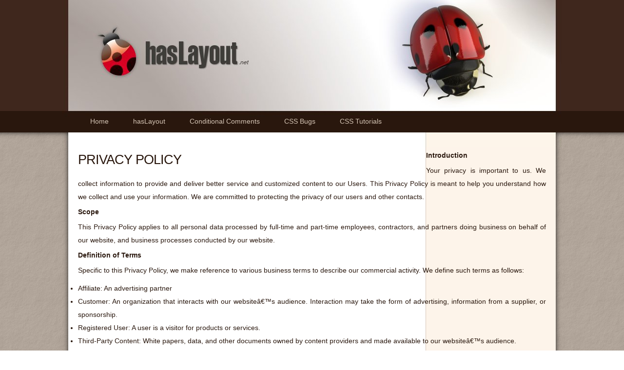

--- FILE ---
content_type: text/html
request_url: https://www.haslayout.net/terms.html
body_size: 14401
content:
<html lang="en">

<head><meta name="viewport" content="width=device-width, initial-scale=1" />
 <link rel="canonical" href="https://www.haslayout.net/terms.html" />  
<title>View the Terms of Use | HasLayout</title>
<link rel="shortcut icon" href="/favicon.ico">
<link rel="icon" type="image/gif" href="/animated_favicon1.gif">
<link rel="stylesheet" type="text/css" href="/main.css" media="screen,tv,projection">
<link rel="stylesheet" type="text/css" href="/print.css" media="print">
<meta name="Keywords" content="haslayout,Internet,Explorer,bugs,css,tutorials,conditional comments,zoffix,znet,cascading style sheets">
<meta name="Description" content='Review the terms and conditions for using HasLayout.net. This page outlines user responsibilities, content usage, and site limitations.'>
<link rel="canonical" href="https://haslayout.net/terms.html">
    </head><body>
    
<div id="main">
	
    <h1>hasLayout.net</h1>
    <div id="zcontent">
        <ul id="nav">
        <li id="nav_home"><a href="/index.html" title="Visit Home">Home</a></li>
        <li id="nav_haslayout"><a href="/haslayout.html" title="Visit hasLayout">hasLayout</a></li>
        <li id="nav_conditional_comments"><a href="/condcom.html" title="Visit Conditional Comments">Conditional Comments</a></li>
        <li id="nav_css_bugs"><a href="/css.html" title="Visit CSS Bugs">CSS Bugs</a></li>
        <li id="nav_css_tutorials"><a href="/css-tuts.html" title="Visit CSS Tutorials">CSS Tutorials</a></li>
        
</ul>
        
     
        
<h2>PRIVACY POLICY</h2>
    <strong>Introduction</strong>
      <p>Your privacy is important to us. We collect information to provide and deliver better service and customized content to our Users. This Privacy Policy is meant to help you understand how we collect and use your information. We are committed to protecting the privacy of our users and other contacts.</p>
      <strong>Scope</strong>
      <p>This Privacy Policy applies to all personal data processed by full-time and part-time employees, contractors, and partners doing business on behalf of our website, and business processes conducted by our website.</p>
      <strong>Definition of Terms</strong>
      <p>Specific to this Privacy Policy, we make reference to various business terms to describe our commercial activity. We define such terms as follows:<p>
      <ul>   
      <li> Affiliate: An advertising partner </li>
    <li>Customer: An organization that interacts with our website’s audience. Interaction may take the form of advertising, information from a supplier, or sponsorship. </li>
    <li>Registered User: A user is a visitor for products or services.</li>
      <li>Third-Party Content: White papers, data, and other documents owned by content providers and made available to our website’s audience.</li>
    </ul>
    <strong> Information We Collect</strong>
    <p> When you become a User with us, we may collect the following personal data:</p>
    <ul>
      <li>Name and contact details </li>
      <li>User name</li>
      <li>Password</li>
      <li> Company name and address</li>
      <li> Country</li>
      <li> Job function</li>
        <li> Industry</li>
        <li> Subscription preferences</li>
      <li> Information about the device(s) you use</li>
      <li> Information about service usage</li>
        <li> Authentication data</li>
        <li> Location data</li>
        <li> Time zone</li>
        <li>  Other information you provide to us</li>
    </ul>
      <strong>How We Use Information We Collect</strong>
      <p>We use (and where specified, shares) your personal information for the following purposes:</p>
    <p> To provide support or other services We may use your personal information to provide you with support that you have requested. We may also use your personal information to respond directly to your requests for information, including newsletter subscriptions, webinar registrations, to forward your contact information to the appropriate resource for follow-up related to your interests, and other support requests.</p>
      <p>To provide information based on your needs and respond to your requests We may use your personal information to provide you with new products, notices of new or enhanced products, product updates or releases, website features, or service developments.</p>
      <p>To provide online forums  Some services available on our websites permit you to participate in interactive discussions, post comments, opportunities, or other content to a bulletin board or exchange, or otherwise engage in networking activities. Some of these services are moderated; all may be accessed for technical reasons (for example, for improvements or fixes). We do not control the content that users post to these forums or social networks. You should carefully consider whether you wish to submit personal information to these forums or social networks and tailor any content you submit appropriately and in accordance with the relevant terms of use. You should also review any additional terms and conditions that may govern your use of these services, including terms related to sharing your personal information and receiving communications.</p>
      <p>To select content, improve quality, and facilitate use of our websites  We may use your personal information, including the information gathered as a result of site navigation and electronic protocols and cookies (including third-party cookies), to help create and deliver personalized content, improve website quality, track marketing campaign responsiveness, evaluate page response rates, conduct usability testing, and facilitate your use of our websites (for example, to facilitate navigation and the login process, avoid duplicate data entry, enhance security, and preserve information between sessions).</p>
      <p>To communicate with you about a webinar We may communicate with you about a webinar. This may include information about the content, logistics, updates, and additional information related to the webinar.</p>
      <p>To engage with third-parties We may share your personal data with third-parties in connection with services that these individuals or entities perform for or with us. These third-parties are restricted from using this data in any way other than to provide services for us or for the collaboration in which they and we are contractually engaged (for example, hosting our database or engaging in data processing on our behalf). These third-parties are carefully selected by us and obligated to keep your data secure. </p>
      <p>To get feedback or input from you In order to deliver products and services of the most interest to our audience and Customers, from time to time, we may ask existing advertisers and Users to provide us with input and feedback (for example, through surveys, usability studies, and focus groups).</p>
      <p>To Forward to a Friend We use third-party email addresses provided for the "email a friend" feature only for the purpose of sending newsletters, Product Alerts or webinar invitations to a subscriber-specified third-party, and for no other purpose.</p>

      <strong>Disclosure of Personal Information</strong>
      <p>When you become a User with this website, your contact information and details will not be shared with anyone other than our business and its Customers. Information you provide when registering for, or participating in, a webinar or downloading a white paper, may be shared with our Customer, the webinar or white paper sponsor. The sponsor may use this information in a manner that is common within their industry, e.g., contacting you with product information or to assess your interest in their products and services. The treatment of such information is subject to the privacy policies of the sponsor. The sponsor may contact you after the white paper download or webinar regarding updates or regarding related products and services. You should contact the sponsor directly if you have any questions about their use of your information.</p>
      <strong>How Can You Control Your Information?</strong>
    <p> We will only use your profile information for the purposes described in this Privacy Policy or subsequently authorized by you. If you do not want your information disclosed in this way, you must not register to view supplier content.
      Users who prefer not to provide data requested for any of our registration processes do not need to register with us. While you can still view some of the content and use some of the services offered by our site without registering, certain products or services may not be available to you.
      During our website and webinar registration process, we provide to users the option to opt-in or opt-out of receiving our email newsletters, Product Alerts, webinar promotional invitations, or emails from third-parties. Users who opt-in may also remove themselves from our email lists at any time through the edit profile pages or by following the instructions at the end of any email received from our family of products.
      You can control the information we have about you and how we use it in several ways:</p>
      <ul>
        <li>Access and Updating of Information </li>
      </ul>
      <p>Users may change information at any time and as often as necessary. Users who are experiencing problems with our services, or who have questions about how our services work, please contact us.<p>
        <ul>
          <li>Registration Password </li>
        </ul>
      <p>Your profile information is password-protected to control access to this information by third-parties. We recommend that you do not divulge your password to anyone. We never ask for passwords in unsolicited phone calls or unsolicited emails. Remember to sign out and close your browser window when you have finished using any of our sites. This will prevent others from accessing your profile information, e.g., instances where you may share a computer with someone else or are using a computer in a public place such as a library or internet café.</p>
      <p>To contact us regarding a privacy issue, please contact us. Where applicable, please be sure to include the site, or product so that we may better serve you.</p>
      <strong>Technical Information</strong>
      <p>We collect information about the services you use and how you use them (e.g., viewing a technical video, visiting an advertiser’s page on our site, or reading an article in the News & Analysis section). This information includes:</p>
      <p>Device Information We collect device-specific information (e.g., hardware model, operating system version, unique device identifiers, and mobile network information).</p>
      <p>Logging Practices  This website automatically records the Internet Protocol (IP) addresses of visitors. The IP address is a unique number assigned to every computer on the internet. Generally, an IP address changes each time you connect to the internet (it is a "dynamic" address). Note, however, that if you have a broadband connection, depending on your individual circumstance, the IP address that we collect may contain information that could be deemed identifiable. This is because, with some broadband connections, your IP address doesn't change (it is "static") and could be associated with your personal computer.<p>
      <p>We track pages visited on this website, the amount of time spent on those pages, and the types of searches done on them.</p>
      <p>This website also captures and stores information that you transmit. This may include:</p>
      <ul>
      <li> Browser/Device type/version </li>
      <li> Operating system used </li>
      <li> Media Access Control (MAC) address</li>
      <li> Date and time of the server request</li>
      <li> Volume of data transferred</li>
      </ul>
      <p>Unique Application Numbers Certain services include a unique application number. This number and information about your installation (for example, the operating system type and application version number) may be sent to us.</p>
      <p>Local Storage We may collect and store information (including personal information) locally on your device using mechanisms such as browser web storage (including HTML 5) and application data caches.</p>
      <p>Cookies and Web Beacons Cookies and web beacons are electronic placeholders that are placed on your device by websites to track your individual movements on that website over time. This website uses both session-based cookies (which last only for the duration of the user's session) and persistent cookies (which remain on your device and provides information about the session you are in and waits for the next time you use that site again).</p>
      <p>These cookies and web beacons provide useful information to us, enabling us to recognize repeat users, facilitate the user's access to and use of our sites, allows us to track usage behavior, and to balance the usage of our websites on all our web servers.</p>
          <p>Tracking cookies, third-party cookies, and other technologies such as web beacons may be used to process additional information, enable non-core functionalities on this  website and enable third-party functions (such as a social media "share" link). We may also include web beacons and other similar technology in promotional email messages to determine whether the messages have been opened.</p>
              <p>Third-Party and Co-branded Web Sites Some Third-Party Content made available through other organizations is maintained on the website of the content provider, and not on our site. This means that when you click through to that Third-Party Content, you will be leaving this website. It will be clear to you when this happens, as the look and feel of your web page will change, and the URL will no longer refer to a website owned and operated by us.</p>
                  <p>Our websites may contain links to other websites. We are not responsible for the privacy practices or the content of such sites. Users should be aware of this when they leave our site and review the privacy statements of each website they visit that collects information. This Privacy Policy applies solely to information collected by us.</p>
                      <p>Disclosure of Anonymous, Aggregated Information We provide summary reports to our Affiliates, Customers and other third-party suppliers, advertisers, and service providers, based on our analysis of clickstream data. This aggregated information is anonymous and does not disclose any personal data about individual users.</p>

    <strong> Legal and Regulatory Information</strong>
      <p>Personal Data about Minors and Children This website does not knowingly collect data from or about children under sixteen (16) years of age without the permission of parent(s)/guardian(s). If we learn that we have collected personal information from a child under age 16, we will delete that information as quickly as possible. If you believe that we might have any information from or about a child under age 16, please contact us.</p>
          <p> Collaboration with Authorities We have appointed and mandated a privacy officer who represents the regulatory authorities inside of our organization, and in return represents the organization to regulatory authorities.</p>
              <p>The privacy officer will ensure proper communication with the relevant regulatory authority for privacy. The privacy officer will lead investigative action, complaint handling, and data breach notification. The privacy officer will also monitor regulatory changes and consult the regulatory authority where implementation of a regulatory or technological change leads to doubt.</p>
                  <p>We reserve the right to share your information to respond to duly authorized information requests of governmental authorities or where required by law.</p>
                      <p>Transfer of Information to Other Countries As a global organization, we engage in a number of international activities. In connection with the management of those activities, we may transfer information to other countries. By submitting your information to us via our websites, or in connection with your interactions with us offline, you consent to such transfers and to the processing of this information in other countries.</p>
                          <p>Your California Privacy Rights Under California Civil Code Section 1798.83 (also known as S.B. 27), if you are a California resident and your business relationship with us is primarily for personal, family, or household purposes, you may request certain data regarding our disclosure, if any, of personal information to third parties for the third-parties’ direct marketing purposes. </p>
                              <p>Your European Union Privacy Rights Under the General Data Protection Regulation (Regulation EU 2016/679) (also known as GDPR), if you are an individual protected by the GDPR you may have certain rights as a data subject. Please note additional information may be requested prior to initiation of a request and that we reserve the right to charge a fee with respect to certain requests. Upon our completion of its review, you will be notified if your request has been granted, denied, or exemptions apply.</p>
                                  <p>Business Transfers If all or part of this website is sold, merged, or otherwise transferred to another entity, the profile information and activity data that you have provided to us may be transferred as part of that transaction.</p>
                                      <p>How Will You Know If Our Privacy Policy Has Changed?</p>
                                          <p>This website, in its sole discretion, reserves the right to update its Privacy Policy from time to time. If we make any material changes we will notify you by email if you have an account, or by means of a notice on this website prior to the change becoming effective. We encourage you to periodically review this page for the latest information on our privacy practices.</p>
   
   
      <strong>TERMS OF USE </strong>
   
      <strong>1. ACCEPTANCE OF TERMS </strong>
    <p> Welcome. We provide our services to you, subject to the following Terms of Service ("TOS"), which may be updated by us from time to time without notice to you.
      You can review the most current version of the TOS at any time here.
      In addition, when using particular our services, you and us shall be subject to any posted guidelines or rules applicable to such services, which may be posted from time to time. All such guidelines or rules are hereby incorporated by reference into the TOS.
      </p>
      <strong>2. DESCRIPTION OF SERVICE</strong>
      <p>We currently provides users with access to a rich collection of on-line resources, including, various communications tools, software, online forums, shopping services, personalized content and branded programming through its network of properties (the "Service"). Unless explicitly stated otherwise, any new features that augment or enhance the current Service, including the release of new properties, shall be subject to the TOS. You understand and agree that the Service is provided "AS-IS" and that we assume no responsibility for the timeliness, deletion, mis-delivery or failure to store any communications or data unless explicitly stated elsewhere.
      In order to use the Service, you must obtain access to the World Wide Web, either directly or through devices that access web-based content, and pay any service fees associated with such access. In addition, you must provide all equipment necessary to make such connection to the World Wide Web, including a computer and modem or other access device. You must be at least 18 years of age to access and use our services.
      </p>
      <strong>3. YOUR REGISTRATION OBLIGATIONS</strong>
      <p>In consideration of your use of the Service, you agree to: (a) provide true, accurate, current and complete information about yourself and your company as prompted by the Service's registration form (such information being the "Registration Data") and (b) maintain and promptly update the Registration Data to keep it true, accurate, current and complete. If you provide any information that is untrue, inaccurate, not current or incomplete, or we have reasonable grounds to suspect that such information is untrue, inaccurate, not current or incomplete, we have the right to suspend or terminate your account and refuse any and all current or future use of the Service (or any portion thereof). We are not liable for any resulting loss of service due to untruthful or incomplete information.
      We are concerned about the safety and privacy of all its users, particularly minors. For this reason, parents, or the legal guardian of minors who wish to allow their children access to our resources must agree to supervise, and otherwise completely indemnify us of any content the minor may come into contact with during operation of our service. Please remember that the Service is designed to appeal to a mature business audience. Accordingly, as the legal guardian, it is your responsibility to determine whether any of the Services and/or Content (as defined in Section 6 below) are appropriate for your child.
      </p>
      <strong>4. PRIVACY POLICY</strong>
      <p>Registration Data and certain other information about you is subject to our Privacy Policy. For more information, please see our full privacy policy.
      </p>
      <strong> 5. MEMBER ACCOUNT, PASSWORD AND SECURITY </strong>
      <p>You will receive a password and account designation upon completing the Service's registration process. You are responsible for maintaining the confidentiality of the password and account, and are fully responsible for all activities that occur under your password or account. You agree to:
      (a) immediately notify us of any unauthorized use of your password or account or any other breach of security. (b) ensure that you exit from your account at the end of each session.
      We cannot and will not be liable for any loss or damage arising from your failure to comply with this Section 5. Furthermore we are not responsible for any damages, which may occur to you, your community standing, or your business in the event of a known or unknown person(s) gain unauthorized access to your account.
    </p>
      <strong>6. MEMBER CONDUCT</strong>
      <p>You understand that all information, data, text, software, music, sound, photographs, graphics, video, messages or other materials ("Content"), whether publicly posted or privately transmitted, are the sole responsibility of the person from which such Content originated. This means that you, and not us, are entirely responsible for all Content that you upload, post, email or otherwise transmit via the Service. We do not always control the Content posted via the Service and, as such, does not guarantee the accuracy, integrity or quality of such Content. You understand that by using the Service, you may be exposed to Content that is offensive, indecent or objectionable. Under no circumstances will we be liable in any way for any Content, including, but not limited to, for any errors or omissions in any Content, or for any loss or damage of any kind incurred as a result of the use of any Content posted, emailed or otherwise transmitted via the Service.</p>
      <strong>You agree to not use the Service to:</strong>
      <ul>
     
        <li>Upload, post, email or otherwise transmit any Content that is unlawful, harmful, threatening, abusive, harassing, tortious, defamatory, vulgar, obscene, libelous, invasive of another's privacy, hateful, or racially, ethnically or otherwise objectionable</li>
            <li>Harm minors in any way</li>
                <li>Impersonate any person or entity,; including, but not limited to, an official from our company, forum leader, guide or host, or falsely state or otherwise misrepresent your affiliation with a person or entity</li>
                    <li>Forge headers or otherwise manipulate identifiers in order to disguise the origin of any Content transmitted through the Service</li>
                        <li>Upload, post, email or otherwise transmit any Content that you do not have a right to transmit under any law or under contractual or fiduciary relationships (such as inside information, proprietary and confidential information learned or disclosed as part of employment relationships or under nondisclosure agreements)</li>
                            <li>Upload, post, email or otherwise transmit any Content that infringes any patent, trademark, trade secret, copyright or other proprietary rights ("Rights") of any party</li>
                                <li>Upload, post, email or otherwise transmit any unsolicited or unauthorized advertising, promotional materials, "junk mail," "spam," "chain letters," "pyramid schemes," or any other form of solicitation, except in those areas (such as shopping rooms) that are designated for such purpose</li>
                                    <li>Upload, post, email or otherwise transmit any material that contains software viruses or any other computer code, files or programs designed to interrupt, destroy or limit the functionality of any computer software or hardware or telecommunications equipment; or that may interfere with or disrupt the normal flow and operation of any system.</li>
                                        <li>Interfere with or disrupt the Service or servers or networks connected to the Service, or disobey any requirements, procedures, policies or regulations of networks connected to the Service</li>
                                            <li>Intentionally or unintentionally violate any applicable local, state, national or international law, including, but not limited to, regulations promulgated be the U.S. Securities and Exchange Commission, any rules of any national or other securities exchange, including, without limitation, the New York Stock Exchange, the American Stock Exchange or the NASDAQ, and any regulations having the force of law</li>
                                                <li>"Stalk" or otherwise harass another individual</li>
                                                    <li>Collect or store personal data about other users of this service</li>
      </ul>
      <p>You acknowledge that we do not pre-screen Content, but that we and our designees shall have the right (but not the obligation) in their sole discretion to refuse or move any Content that is available via the Service. Without limiting the foregoing, we and our designees shall have the right to remove any Content that violates the TOS or is otherwise objectionable. You agree that you must evaluate, and bear all risks associated with, the use of any Content, including any reliance on the accuracy, completeness, or usefulness of such Content. In this regard, you acknowledge that you may not rely on any Content created by us or submitted to us, including without limitation information in our company and in all parts of the Service.
      You acknowledge and agree that we may preserve Content and may also disclose Content if required to do so by law or in the good faith belief that such preservation or disclosure is reasonably necessary to:
      (a) comply with legal process; (b) enforce the TOS; (c) respond to claims that any Content violates the rights of third-parties; (d) protect the rights, property, or personal safety of us, our users and the public.
      You understand that the technical processing and transmission of the Service, including your Content, may involve (a) transmissions over various networks; and (b) changes to conform and adapt to technical requirements of connecting networks or devices.
      </p>
    <strong> 7. SPECIAL ADMONITIONS FOR INTERNATIONAL USE </strong>>
      <p>Recognizing the global nature of the Internet, you agree to comply with all local rules in your jurisdiction regarding online conduct and acceptable Content. Specifically, you agree to comply with all applicable laws regarding the transmission of technical data exported from or to the United States or the country in which you reside.
      <p>
      <strong> 8. INDEMNITY</strong>
    <p> You agree to indemnify and hold us, and our subsidiaries, affiliates, officers, agents, co-branders or other partners, and employees, harmless from any claim or demand, including reasonable attorneys' fees, made by any third party due to or arising out of Content you submit, post to or transmit through the Service, your use of the Service, your connection to the Service, your violation of the TOS, or your violation of any rights of another.
      </p>
      <strong>9. NO RESALE OF SERVICE</strong>
      <p>You agree not to reproduce, duplicate, copy, sell, resell or exploit for any commercial purposes, any portion of the Service, use of the Service, or access to the Service.
    </p>
      <strong> 10. GENERAL PRACTICES REGARDING USE AND STORAGE </strong>
    <p> You acknowledge that we may establish general practices and limits concerning use of the Service, including without limitation the maximum number of days that email messages, maximum sizes of images, total number of products, sales history, or other uploaded Content will be retained by the Service, the maximum number of email messages that may be sent from or received by an account on the Service, the maximum size of any email message that may be sent from or received by an account on the Service, the maximum disk space that will be allotted on our servers on your behalf, and the maximum number of times (and the maximum duration for which) you may access the Service in a given period of time. You agree that we have no responsibility or liability for the deletion or failure to store any communications or other Content maintained or transmitted by the Service. You acknowledge that we reserve the right to log off accounts that are inactive for an extended period of time. You further acknowledge that we reserve the right to change these general practices and limits at any time, in its sole discretion, with or without notice.
    </p>
    <strong> 11. MODIFICATIONS TO SERVICE</strong>
    <p> We reserve the right at any time and from time to time to modify or discontinue, temporarily or permanently, the Service (or any part thereof) with or without notice. You agree that we shall not be liable to you or to any third party for any modification, suspension or discontinuance of the Service.
    </p>
    <strong> 12. TERMINATION</strong>
      <p>You agree that we, in our sole discretion, may terminate your password, account (or any part thereof) or use of the Service, and remove and discard any Content within the Service, for any reason, including, without limitation, for lack of use or if we believe that you have violated or acted inconsistently with the letter or spirit of the TOS. We may also in our sole discretion and at any time discontinue providing the Service, or any part thereof, with or without notice. You agree that any termination of your access to the Service under any provision of this TOS may be effected without prior notice, and acknowledge and agree that we may immediately deactivate or delete your account and all related information and files in your account and/or bar any further access to such files or the Service. Further, you agree that we shall not be liable to you or any third-party for any termination of your access to the Service.
      </p>
        <strong>13. DEALINGS WITH ADVERTISERS</strong>
      <p>Your correspondence or business dealings with, or participation in promotions of, advertisers found on or through the Service, including payment and delivery of related goods or services, and any other terms, conditions, warranties or representations associated with such dealings, are solely between you and such advertiser. You agree that we shall not be responsible or liable for any loss or damage of any sort incurred as the result of any such dealings or as the result of the presence of such advertisers on the Service.
      </p>
        <strong>14. LINKS</strong>
      <p>The Service may provide, or third parties may provide, links to other World Wide Web sites or resources. Because we have no control over such sites and resources, you acknowledge and agree that we are not responsible for the availability of such external sites or resources, and does not endorse and is not responsible or liable for any Content, advertising, products, or other materials on or available from such sites or resources. You further acknowledge and agree that we shall not be responsible or liable, directly or indirectly, for any damage or loss caused or alleged to be caused by or in connection with use of or reliance on any such Content, goods or services available on or through any such site or resource.
    </p>
        <strong>15. OUR PROPRIETARY RIGHTS</strong>
      <p>You acknowledge and agree that the Service and any necessary software used in connection with the Service ("Software") may contain proprietary and confidential information that is protected by applicable intellectual property and other laws. You further acknowledge and agree that Content contained in sponsor advertisements or information presented to you through the Service or advertisers is protected by copyrights, trademarks, service marks, patents or other proprietary rights and laws. Except as expressly authorized by us or advertisers, you agree not to modify, rent, lease, loan, sell, distribute or create derivative works based on the Service or the Software, in whole or in part.
      We grant you a personal, non-transferable and non-exclusive right and license to use the object code of our Software on a single computer; provided that you do not (and do not allow any third party to) copy, modify, create a derivative work of, reverse engineer, reverse assemble or otherwise attempt to discover any source code, sell, assign, sublicense, grant a security interest in or otherwise transfer any right in the Software. You agree not to modify the Software in any manner or form, or to use modified versions of the Software, including (without limitation) for the purpose of obtaining unauthorized access to the Service. You agree not to access the Service by any means other than through the interface that is provided by us for use in accessing the Service, or by through interfaces which have been appropriately licensed and endorsed by us.
      </p>
      <strong>16. DISCLAIMER OF WARRANTIES</strong>

    <strong> YOU EXPRESSLY UNDERSTAND AND AGREE THAT:</strong>
    <ul>
    <li> YOUR USE OF THE SERVICE IS AT YOUR SOLE RISK. THE SERVICE IS PROVIDED ON AN "AS IS" AND "AS AVAILABLE" BASIS. WE EXPRESSLY DISCLAIM ALL WARRANTIES OF ANY KIND, WHETHER EXPRESS OR IMPLIED, INCLUDING, BUT NOT LIMITED TO THE IMPLIED WARRANTIES OF MERCHANTABILITY, FITNESS FOR A PARTICULAR PURPOSE AND NON-INFRINGEMENT.</li>
        <li>    WE MAKE NO WARRANTY THAT (i) THE SERVICE WILL MEET YOUR REQUIREMENTS, (ii) THE SERVICE WILL BE UNINTERRUPTED, TIMELY, SECURE, OR ERROR-FREE, (iii) THE RESULTS THAT MAY BE OBTAINED FROM THE USE OF THE SERVICE WILL BE ACCURATE OR RELIABLE, (iv) THE QUALITY OF ANY PRODUCTS, SERVICES, INFORMATION, OR OTHER MATERIAL PURCHASED OR OBTAINED BY YOU THROUGH THE SERVICE WILL MEET YOUR EXPECTATIONS, AND (V) ANY ERRORS IN THE SOFTWARE WILL BE CORRECTED.</li>
            <li>  ANY MATERIAL DOWNLOADED OR OTHERWISE OBTAINED THROUGH THE USE OF THE SERVICE IS DONE AT YOUR OWN DISCRETION AND RISK AND THAT YOU WILL BE SOLELY RESPONSIBLE FOR ANY DAMAGE TO YOUR COMPUTER SYSTEM OR LOSS OF DATA THAT RESULTS FROM THE DOWNLOAD OF ANY SUCH MATERIAL.</li>
                <li>NO ADVICE OR INFORMATION, WHETHER ORAL OR WRITTEN, OBTAINED BY YOU FROM US OR THROUGH OR FROM THE SERVICE SHALL CREATE ANY WARRANTY NOT EXPRESSLY STATED IN THE TOS.</li>
    </ul>

        <strong>17. LIMITATION OF LIABILITY</strong>
    <p> YOU EXPRESSLY UNDERSTAND AND AGREE THAT WE SHALL NOT BE LIABLE FOR ANY DIRECT, INDIRECT, INCIDENTAL, SPECIAL, CONSEQUENTIAL OR EXEMPLARY DAMAGES, INCLUDING BUT NOT LIMITED TO, DAMAGES FOR LOSS OF PROFITS, GOODWILL, USE, DATA OR OTHER INTANGIBLE LOSSES (EVEN IF WE HAVE BEEN ADVISED OF THE POSSIBILITY OF SUCH DAMAGES), RESULTING FROM: (i) THE USE OR THE INABILITY TO USE THE SERVICE; (ii) THE COST OF PROCUREMENT OF SUBSTITUTE GOODS AND SERVICES RESULTING FROM ANY GOODS, DATA, INFORMATION OR SERVICES PURCHASED OR OBTAINED OR MESSAGES RECEIVED OR TRANSACTIONS ENTERED INTO THROUGH OR FROM THE SERVICE; (iii) UNAUTHORIZED ACCESS TO OR ALTERATION OF YOUR TRANSMISSIONS OR DATA; (iv) STATEMENTS OR CONDUCT OF ANY THIRD PARTY ON THE SERVICE; OR (v) ANY OTHER MATTER RELATING TO THE SERVICE.
      </p>
      <strong>18. INDEMNIFICATION OF ILLEGAL ACTIONS</strong>
    <p> By using our services you represent that the goods or services you promote on our website belong to you, and that such items were obtained legally, through sanctioned reputable channels, and that such goods or services are legal in your jurisdiction, and that you have the authorization by all necessary government or regulatory boards to sell, issue, authorize, or otherwise transfer said goods and services. Furthermore you represent that you will take all necessary measures to insure said goods or services do not reach areas, or individuals who are not allowed to own, handle, or otherwise poses such goods or services. Furthermore you represent you will take reasonable steps to insure that said goods or services do not transit an area where said goods and services are illegal or prohibited, unless explicitly allowed through other applicable laws such as in the case of interstate commerce. And that in the case of dangerous goods, all necessary preparations were made to avoid any accidental release, leakage, discharge, or other action which may expose persons responsible for shipping, transporting, or receiving goods any harm. You further agree to indemnify us, and its subsidiaries, affiliates, officers, agents, co-branders or other partners, and employees, harmless from any claim or demand, including reasonable attorneys' fees, made by any third party due to or arising out of your sale and transportation of goods and or services.
    </p>
      <strong>19. NOTICE</strong>
      <p>Notices to you may be made via either email or regular mail. The Service may also provide notices of changes to the TOS or other matters by displaying notices or links to notices to you generally on the Service.
      </p>
        <strong>20. TRADEMARK INFORMATION</strong>
      <p>Our trademarks are all rights reserved</p>
   
      <strong>21. COPYRIGHTS and COPYRIGHT AGENTS</strong>
      <p>We respect the intellectual property of others, and we ask our users to do the same. If you believe that your work has been copied in a way that constitutes copyright infringement, please provide us with the following information:
        </p>
        <ul>
        <li>An electronic or physical signature of the person authorized to act on behalf of the owner of the copyright interest.</li>
            <li>A description of the copyrighted work that you claim has been infringed.</li>
                <li>A description of where the material that you claim is infringing is located on the site.</li>
                    <li>Your address, telephone number, and email address.</li>
                        <li>A statement by you that you have a good faith belief that the disputed use is not authorized by the copyright owner, its agent, or the law.</li>
                            <li>A statement by you, made under penalty of perjury, that the above information in your Notice is accurate and that you are the copyright owner or authorized to act on the copyright owner's behalf.</li>
    <strong> 22. UNLIMITED TRAFFIC POLICY</strong>
      <p>We are pleased to offer our clients unlimited Web page traffic. To maintain the integrity of our service the following limitations apply:
      </p>
        <ul>
        <li>Sites which offer offsite links to purchase products/services which are considered "non-trackable" sales.</li>
            <li>Sites which attempt to circumvent our ability to record and track sales.</li>
                <li>Sites housing multiple directories with unrelated information not directly related to the sale of a product.</li>
                    <li>Multiple hosts resolving at an ip or domain name that we provide.</li>
                        <li>Sites with Banners, graphics or cgi's running from their domain used on other domains.</li>
                            <li>Sites with large graphic archives or galleries (non-product related)</li>
                                <li>Sites offering downloads or archives, such as .mp3, .wmf, .avi, .zip, .tar, .ra and .GZ.</li>
                                    <li>Sites using more than 5% of system resources</li>
                                        <li>For those that do not qualify for the unlimited service, will be invoiced at a rate of $50 gigabyte. with a minimum of 2 gigabytes of traffic.</li>
        </ul>
        <p>We will be the sole arbiter as to what constitutes a violation of this provision.</p>
      <strong>23. SEARCH ENGINE POLICY</strong>
   
      <p>Our test sites are all hosted under our domain name, and using IP addresses assigned to us by the American Registry for Internet Numbers (ARIN). Some search engines may not distinguish that each site is separate and therefore the actions of one customer, can affect all customers. For this reason we have developed a strict policy regarding Search Engine "Spamming" techniques. Customers are explicitly prohibited from:
        </p>
        <ul>
            <li>Cloaking - creating deceptive pages which attempt to trick search engines into giving higher ranking.</li>
                <li>Writing text or creating links that can be seen by search engines but not by visitors.</li>
                    <li>Participating in link exchanges for the sole purpose of increasing your ranking in search engines.</li>
                        <li>Sending automated queries to Google in an attempt to monitor your site's ranking.</li>
                            <li>Use programs that generate lots of generic doorway pages.</li>
        </ul>
   
      <strong>  25. GENERAL INFORMATION </strong>
      <p>The TOS constitute the entire agreement between you and us and govern your use of the Service, superseding any prior agreements between you and us. You also may be subject to additional terms and conditions that may apply when you use affiliate services, third-party content or third-party software. The TOS and the relationship between you and us shall be governed by the laws of the USA without regard to its conflict of law provisions. The failure of us to exercise or enforce any right or provision of the TOS shall not constitute a waiver of such right or provision. If any provision of the TOS is found by a court of competent jurisdiction to be invalid, the parties nevertheless agree that the court should endeavor to give effect to the parties' intentions as reflected in the provision, and the other provisions of the TOS remain in full force and effect. You agree that regardless of any statute or law to the contrary, any claim or cause of action arising out of or related to use of the Service or the TOS must be filed within one (1) week after such claim or cause of action arose or be forever barred.
      </p>
        <p>The section titles in the TOS are for convenience only and have no legal or contractual effect.</p>
    <strong> 26. VIOLATIONS</strong>
      <p>Please report any violations of the TOS to us.</p>
      <strong>27. TERMINATION (CANCELLING SERVICES)</strong>
      <p>Usage of this service constitutes acceptance of our Policy in order to terminate this service.</p>
      <strong>28. LIMITATION OF DAMAGES</strong>
    <p> Under no circumstances shall any court award damages exceeding the actual amount invoiced [if by us], or paid [if by client], plus $1.00.
    </p>
    <strong> 29. BINDING ARBITRATION</strong>
    <p>In the event a dispute arises between two parties that are subject to this Terms of Service, it is hereby agreed that both parties will submit to mediation, and failing an acceptable result, both parties shall submit to binding arbitration. All mediation and arbitration shall be performed within the county our business resides and either party may choose to electronically attend.The mediation and arbitration shall be conducted in accordance with the applicable United States Arbitration and Mediation Rules of Arbitration. The arbitrator's decision shall be final and legally binding and judgment may be entered thereon. Each party shall be responsible for its share of the mediation, and arbitration fees in accordance with the applicable Rules of Arbitration. In the event a party fails to proceed with arbitration, unsuccessfully challenges the arbitrator's award, or fails to comply with the arbitrator's award, the other party is entitled to costs of suit, including a reasonable attorney's fee for having to compel arbitration or defend or enforce the award.
    </p>
            
    </div>
    <li>&#169; Copyright. 
            <script>document.write(new Date().getFullYear());</script>. IRSN - All Right Reserved. <a href="/terms.html">Terms</a> | <a href="/sitemap.html">Site Map</a></li>
</div>

<script type="text/javascript">
try {
} catch(err) {}</script></body></html>

--- FILE ---
content_type: text/css
request_url: https://www.haslayout.net/main.css
body_size: 2013
content:
.addthis_button {
    position: absolute;
    left: 170px;
    top: 150px;
/*     width: 125px; */
    padding: 0;
    margin: 0;
}

#body_index .addthis_button {
    left: 160px;
    top: 125px;
}

* {
    margin: 0;
    padding: 0;
}

html {
    background: #fff url(pics/tile.png);
    color: #29170D;
    font: .85em "Trebuchet MS", Arial, Helvetica, sans-serif;
}

body {
    background: url(pics/top.png) repeat-x 0 -200px;
}
#body_index {
    background: url(pics/top.png) repeat-x top;
}

#main {
    width: 1026px;
    margin: 0 auto;
    overflow: hidden;
    position: relative;
    background: url(pics/body.png);
}

h1 {
    height: 302px;
    overflow: hidden;
    text-indent: -10000px;
    background: url(pics/head_sub.jpg);
}
#body_index h1 {
    height: 502px;
    background: url(pics/head_index.jpg);
}

h1, h2, h3, h4, h5 {
    font-weight: normal;
    clear: both;
}
h1, h2, h3 {
    letter-spacing: -1px;
}

h4, h5 {
    padding-top: 20px;
    padding-bottom: 0;
}

h1 { font-size: 2.5em; }
h2 { font-size: 2em;   }
h3 { font-size: 1.5em; }
h4 { font-size: 1.2em; }
h5 { font-size: 1.1em; font-weight: bold; }

blockquote {
    color: #79675D;
    padding: 0 2em;
    overflow: hidden;
    border: 1px solid #D7C7B7;
    border-left: 0;
    border-right: 0;
}

h1 a, h2 a, h3 a, h4 a, h5 a {
    text-decoration: none!important;
    color: #29170D!important;
}

.input_text,
.input_password,
#quicknote_name,
#quicknote_email,
.input_submit,
#quicknote_submit,
textarea {
    background: #FDF4EA;
    border: 1px solid #dAd5cE;
    color: #5A554E;
}

.input_submit,
#quicknote_submit,
#zofcms_comments_submit {
    padding: 5px 1em;
    border-right-color: #8A857E;
    border-bottom-color: #8A857E;
}
.input_submit:hover,
#quicknote_submit:hover,
#zofcms_comments_submit:hover,
.input_submit:active,
#quicknote_submit:active,
#zofcms_comments_submit:active {
    background: #d5dCcB;
}

.input_text:focus,
#quicknote_name:focus,
#quicknote_email:focus,
.input_submit:focus,
#quicknote_submit:focus,
textarea:focus,
.input_password:focus {
    border-color: #506C00;
}

.quicknote_error,
.error {
    font-weight: bold;
    color: #f00;
}

textarea {
    vertical-align: top;
}

label {
    float: left;
    clear: both;
    width: 5em;
    text-align: right;
    padding-right: .5em;
}

.radio_label {
    float: none;
    clear: none;
    padding-right: 0;
    padding-left: .5em;
}

input {
    vertical-align: middle;
}

p, ol, ul, dl, pre, form, blockquote {
    margin: 10px 0;
    text-align: justify;
    line-height: 2;
}

a img {
    border: 0;
}



table, td, tr, th {
    border-collapse: collapse;
    border: 1px solid #D7C7B7;
    background: #F0F0F0;
}

fieldset {
    border: 1px solid #DDE5CE;
    padding: 10px;
}

td {
    text-align: left;
}

th, td {
    padding: 3px 10px;
}
table {
    margin: 15px 0 30px 1px;
    width: 690px;
}
caption { display: none; }

form li {
    list-style: none;
    overflow: hidden;
}

textarea {
    margin-top: 5px;
}

pre {
    clear: both;
    overflow: auto;
    width: 634px;
    padding: 10px 30px;
    border: 1px solid #D7C7B7;
    background: #F0F0F0;
    line-height: normal;
}

dt {
    float: left;
    clear: left;
    padding-right: .5em;
    color: #506C00;
}




#nav {
    margin-top: -74px;
    height: 44px;
    padding-bottom: 30px;
    overflow: hidden;
}

.comments_anti_spam {
    display: none;
}

#nav li,
#nav a {
    float: left;
    list-style: none;
}

#nav a {
    color: #d7c7b7;
    text-decoration: none;
    height: 44px;
    line-height: 44px;
    white-space: nowrap;
    padding: 0 25px;
}

#nav a:hover,
#nav a:active {
    background: #59473D;
    color: #fff;
}

#zcontent {
    width: 960px;
    padding: 0 33px;
}
#zcontent:after {
    display: block;
    content: "";
    clear: both;
    visibility: hidden;
    height: 0;
    overflow: hidden;
}

#google_ads {
    margin-top: -20px;
}

#TOC_wrap {
    float: right;
/*
    width: 200px;
*/
	width: 220px;
    padding-left: 20px;
    margin-top: -90px;
}

#TOC_wrap ul {
    margin: 0 0 15px;
}

#TOC_wrap ul ul {
    margin: 0 0 0 2em;
}

#TOC_wrap a,
#TOC_wrap a:link, #TOC_wrap a:visited, #TOC_wrap a:hover, #TOC_wrap a:active {
    color: #3F271D;
    text-decoration: none;
}

#TOC_wrap a:hover, #TOC_wrap a:active {
    color: #5F473D;
    text-decoration: underline;
}

.entry a, .entry a:link, .entry a:visited, .entry a:hover, .entry a:active,
.addthis_button a {
    color: #5F473D;
    text-decoration: underline;
}
.entry a:hover, .entry a:active {
    color: #3F271D;
    text-decoration: none;
}


h2,
.entry {
    float: left;
    width: 694px;
    padding: 0 20px 0 0;
}

h2, .entry {
    margin-bottom: 30px;
    overflow: hidden;
}

h2 {
    margin-bottom: 10px;
}

.entry ul {
    margin-left: 1em;
}

#admin_add_solution_form label,
#admin_add_tutorial_form label {
    width: 8em;
}



#css_bug_limit_notice {
/*     float: left; */
    padding-right: .5em;
}

#css_bug_limit_form label {
    float: none;
    vertical-align: middle;
}
#css_bug_limit_form .input_submit {
    margin-top: .8ex;
    vertical-align: baseline;
}

.checkbox_label {
    float: none;
    padding-left: .5em;
}

#zofcms_plugin_login_logout {
    margin-left: 270px;
}

.demoElement1 { clear: left; background:  #ddd; color: #000; border: 3px solid #000; }
.demoElement2 { background: #dd0; color: #000; font-weight: bold; border: 3px solid #f00; clear: both;}
.demoElement3 { background: #dd0; color: #000; font-weight: bold; }
.demoElement4 { background: #fff; color: #000; padding: 2em; border: 2px solid #000; }
.demoElement5 { background: #65A5E1; color: #000; }
.demoElement6 { background: #dd0; color: #000; }


.h-decl { color: #336699; font-style: italic; }   /* doctype declaration  */
.h-pi   { color: #336699;                     }   /* process instruction  */
.h-com  { color: #225522; font-style: italic; }   /* comment              */
.h-ab   { color: #000000; font-weight: bold;  }   /* angles as tag delim. */
.h-tag  { color: #993399; font-weight: bold;  }   /* tag name             */
.h-attr { color: #000000; font-weight: bold;  }   /* attribute name       */
.h-attv { color: #333399;                     }   /* attribute value      */
.h-ent  { color: #cc3333;                     }   /* entity               */

.h-lno  { color: #aaaaaa; background: #f7f7f7;}   /* line numbers         */

    .css-code {
        font-family: monospace;
        color: #000;
/*        background: #fff;*/
    }
        .ch-sel, .ch-p, .ch-v, .ch-ps, .ch-at {
            font-weight: bold;
        }
        .ch-sel { color: #007; } /* Selectors */
        .ch-com {                /* Comments */
            font-style: italic;
            color: #777;
        }
        .ch-p {                  /* Properties */
            font-weight: bold;
            color: #000;
        }
        .ch-v {                  /* Values */
            font-weight: bold;
            color: #660;
        }
        .ch-ps {                /* Pseudo-selectors and Pseudo-elements */
            font-weight: bold;
            color: #11F;
        }
        .ch-at {                /* At-rules */
            font-weight: bold;
            color: #955;
        }
        .ch-n {
            color: #888;
        }


ul.zofcms_comments li {
    list-style: none;
    border-bottom: 1px solid #3F3D39;
    margin-left: 0;
    padding-left: 0;
}

.zofcms_comments_date {
    font-style: italic;
    font-size: 80%;
}


/* CSS CENTERING TUT SYNTAX HIGHLIGHTS */

.htmlComment, .cssComment { color: #808080 }
.doctype { color: #191970; }
.condcom { color: #556B2F; }
.condcomCondition { color: #556B2F; font-weight: bold; }
.htmlElement, .cssSelector { font-weight: bold; color: #000;}
.htmlAttribute, .cssProperty {  color: #008000; }
.htmlValue, .cssValue {  color: #0D0DFF; }

.entry .example1, .entry .example2
{
        background: #F5F5F5;
        color: #000;
        border: 1px solid #000;
        padding: 0;
}
.entry .example1 {margin: 2px 0 1em; }
.entry .example2 { background: #A5A5A5; margin: 0;}
.ie_layout_inline { display: inline-block; }
.ie_layout_inline { display: inline; }


--- FILE ---
content_type: text/css
request_url: https://www.haslayout.net/print.css
body_size: 573
content:
#nav,
.addthis_button,
form.zofcms_comments,
#donation_form,
#css_bug_limit_form {
    display: none;
}

a {
    color: #000!important;
    text-decoration: none!important;
}

table {
    border-collapse: collapse;
}

a:after {
    content: " ( " attr(href) " ) ";
    color: #050;
    font-size: 80%;
}

a[href^="/"]:after {
    content: " ( http://haslayout.net" attr(href) " ) ";
}
a[href^="#"]:after {
    content: "";
}

abbr { border: none; }

.demoElement1 { clear: left; background:  #ddd; color: #000; border: 3px solid #000; }
.demoElement2 { background: #dd0; color: #000; font-weight: bold; border: 3px solid #f00; clear: both;}
.demoElement3 { background: #dd0; color: #000; font-weight: bold; }
.demoElement4 { background: #fff; color: #000; padding: 2em; border: 2px solid #000; }
.demoElement5 { background: #65A5E1; color: #000; }
.demoElement6 { background: #dd0; color: #000; }


.h-decl { color: #336699; font-style: italic; }   /* doctype declaration  */
.h-pi   { color: #336699;                     }   /* process instruction  */
.h-com  { color: #225522; font-style: italic; }   /* comment              */
.h-ab   { color: #000000; font-weight: bold;  }   /* angles as tag delim. */
.h-tag  { color: #993399; font-weight: bold;  }   /* tag name             */
.h-attr { color: #000000; font-weight: bold;  }   /* attribute name       */
.h-attv { color: #333399;                     }   /* attribute value      */
.h-ent  { color: #cc3333;                     }   /* entity               */

.h-lno  { color: #aaaaaa; background: #f7f7f7;}   /* line numbers         */

    .css-code {
        font-family: monospace;
        color: #000;
/*        background: #fff;*/
    }
        .ch-sel, .ch-p, .ch-v, .ch-ps, .ch-at {
            font-weight: bold;
        }
        .ch-sel { color: #007; } /* Selectors */
        .ch-com {                /* Comments */
            font-style: italic;
            color: #777;
        }
        .ch-p {                  /* Properties */
            font-weight: bold;
            color: #000;
        }
        .ch-v {                  /* Values */
            font-weight: bold;
            color: #660;
        }
        .ch-ps {                /* Pseudo-selectors and Pseudo-elements */
            font-weight: bold;
            color: #11F;
        }
        .ch-at {                /* At-rules */
            font-weight: bold;
            color: #955;
        }
        .ch-n {
            color: #888;
        }